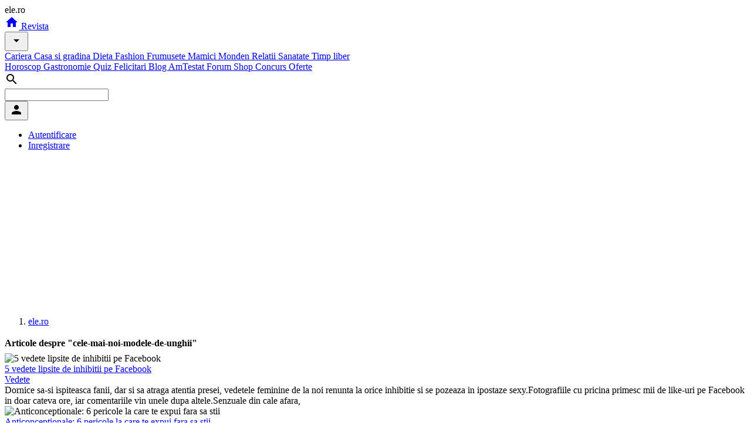

--- FILE ---
content_type: text/html; charset=UTF-8
request_url: https://www.ele.ro/articole/cele-mai-noi-modele-de-unghii.html
body_size: 13222
content:
<!DOCTYPE html><html lang="ro"><head><meta charset="utf-8"><title>cele mai noi modele de unghii</title><script>
	window.dataLayer = window.dataLayer || [];
	function gtag(){dataLayer.push(arguments);}
	gtag('consent', 'default', {
    	    'ad_user_data': 'granted',
            'ad_personalization': 'granted',
            'ad_storage': 'granted',
            'analytics_storage': 'granted'
        });
    </script><script async src="https://www.googletagmanager.com/gtag/js?id=G-K9LFNP68NS"></script><script>
	window.dataLayer = window.dataLayer || [];
	function gtag(){dataLayer.push(arguments);}
	gtag('js', new Date());
	gtag('config', 'G-K9LFNP68NS');
    </script><meta name="viewport" content="width=device-width, initial-scale=1"/><meta name="description" content="cele mai noi modele de unghii. Articole despre cele mai noi modele de unghii. Afla mai multe detalii despre cele mai noi modele de unghii. "/><meta name="keywords" content="cele mai noi modele de unghii"/><meta property="fb:pages" content="163240207049984"/><meta name="msvalidate.01" content="00E7EF8D73A5B1E695B7440B5DA436B2"/><link rel="icon" href="https://imgs.ele.ro/favicon.ico"/><link rel="preconnect" href="https://fonts.googleapis.com"/><link rel="preconnect" href="https://fonts.gstatic.com"/><link rel="preconnect" href="https://www.googletagmanager.com"/><link rel="alternate" media="only screen and (max-width: 640px)" href="https://m.ele.ro/revista/articole/cele-mai-noi-modele-de-unghii.html"/><link rel="alternate" type="application/rss+xml" title="Noutati ultimele 24 ore | Ele.ro" href="https://apps.ele.ro/rss/24h.xml"/><link rel="canonical" href="https://www.ele.ro/articole/cele-mai-noi-modele-de-unghii.html"><link rel="stylesheet" media="all" href="https://fonts.googleapis.com/css2?family=Parisienne&display=swap"/><link rel="stylesheet" media="all" href="https://fonts.googleapis.com/icon?family=Material+Icons"/><link rel="stylesheet" media="all" href="https://static.ele.ro/material.min.css"><link rel="stylesheet" media="all" href="https://static.ele.ro/styles.min.css"><script src="https://securepubads.g.doubleclick.net/tag/js/gpt.js" crossorigin="anonymous" async></script><script>	window.googletag = window.googletag || { cmd: [] };	var anchor, interstitial, leftSideRail, rightSideRail, billboard, box_1, box_2, box_3, filmstrip_1, filmstrip_2, filmstrip_3, large_box, feed, inarticle, recomandari;	googletag.cmd.push(function() {		anchor		= googletag.defineOutOfPageSlot('/11453545/G4_Ele.ro/G4_Ele.ro_Anchor', googletag.enums.OutOfPageFormat.BOTTOM_ANCHOR);		interstitial 	= googletag.defineOutOfPageSlot('/11453545/G4_Ele.ro/G4_Ele.ro_Interstitial', googletag.enums.OutOfPageFormat.INTERSTITIAL);		leftSideRail 	= googletag.defineOutOfPageSlot('/11453545/G4_Ele.ro/G4_Ele.ro_LeftSideRail', googletag.enums.OutOfPageFormat.LEFT_SIDE_RAIL);		rightSideRail 	= googletag.defineOutOfPageSlot('/11453545/G4_Ele.ro/G4_Ele.ro_RightSideRail', googletag.enums.OutOfPageFormat.RIGHT_SIDE_RAIL);		if (anchor) anchor.addService(googletag.pubads());		if (interstitial) interstitial.addService(googletag.pubads());		if (leftSideRail) leftSideRail.addService(googletag.pubads());		if (rightSideRail) rightSideRail.addService(googletag.pubads());		box_1 = googletag.defineSlot('/11453545/G4_Ele.ro/G4_Ele.ro_Box_1', [300, 250], 'box_1').addService(googletag.pubads());filmstrip_1 = googletag.defineSlot('/11453545/G4_Ele.ro/G4_Ele.ro_Filmstrip_1', [300, 600], 'filmstrip_1').addService(googletag.pubads());box_2 = googletag.defineSlot('/11453545/G4_Ele.ro/G4_Ele.ro_Box_2', [300, 250], 'box_2').addService(googletag.pubads());filmstrip_2 = googletag.defineSlot('/11453545/G4_Ele.ro/G4_Ele.ro_Filmstrip_2', [300, 600], 'filmstrip_2').addService(googletag.pubads());billboard = googletag.defineSlot('/11453545/G4_Ele.ro/G4_Ele.ro_Billboard', [970, 250], 'billboard').addService(googletag.pubads()); 		googletag.setConfig({			singleRequest: true,			centering: true,			collapseDiv: "ON_NO_FILL",			targeting: { g4_no_google: "false" }		});	    	googletag.enableServices();	});</script><style>
    h2, h3, h4 {margin:5px 0px !important; padding:0px !important; font-size:16px !important; line-height:24px !important;}
    </style></head><body><div class="mdl-layout mdl-js-layout"><header class="mdl-layout__header mdl-shadow--4dp"><div class="mdl-layout__header-row"><span class="mdl-layout-title logo-text"> ele.ro </span><nav class="mdl-navigation"><a class="mdl-navigation__link" href="https://www.ele.ro/index.html" title="Home"><i class="material-icons">home</i></a><a class="mdl-navigation__link mdl-typography--font-bold" href="https://www.ele.ro" id="m1" title="Revista"> Revista </a><div style="position:relative;"><button id="smm1" class="mdl-button mdl-js-button mdl-button--icon"><i class="material-icons">arrow_drop_down</i></button><div class="mdl-menu mdl-menu--bottom-right mdl-js-menu mdl-js-ripple-effect mdl-list" for="smm1"><a href="/cariera.html" title="Cariera" class="mdl-menu__item"> Cariera </a><a href="/casa-si-gradina.html" title="Casa si gradina" class="mdl-menu__item"> Casa si gradina </a><a href="/dieta.html" title="Dieta" class="mdl-menu__item"> Dieta </a><a href="/fashion.html" title="Fashion" class="mdl-menu__item"> Fashion </a><a href="/frumusete.html" title="Frumusete" class="mdl-menu__item"> Frumusete </a><a href="/mamici.html" title="Mamici" class="mdl-menu__item"> Mamici </a><a href="/monden.html" title="Monden" class="mdl-menu__item"> Monden </a><a href="/relatii.html" title="Relatii" class="mdl-menu__item"> Relatii </a><a href="/sanatate.html" title="Sanatate" class="mdl-menu__item"> Sanatate </a><a href="/timp-liber.html" title="Timp liber" class="mdl-menu__item"> Timp liber </a></div></div><a class="mdl-navigation__link mdl-typography--font-bold" href="https://horoscop.ele.ro" id="m2" title="Horoscop"> Horoscop </a><a class="mdl-navigation__link mdl-typography--font-bold" href="https://gastronomie.ele.ro" id="m3" title="Gastronomie"> Gastronomie </a><a class="mdl-navigation__link mdl-typography--font-bold" href="https://quiz.ele.ro" id="m4" title="Quiz"> Quiz </a><a class="mdl-navigation__link mdl-typography--font-bold" href="https://felicitari.ele.ro" id="m5" title="Felicitari"> Felicitari </a><a class="mdl-navigation__link mdl-typography--font-bold" href="https://blog.ele.ro" id="m6" title="Blog"> Blog </a><a class="mdl-navigation__link mdl-typography--font-bold" href="https://amtestat.ele.ro" id="m7" title="AmTestat"> AmTestat </a><a class="mdl-navigation__link mdl-typography--font-bold" href="https://forum.ele.ro" id="m8" title="Forum"> Forum </a><a class="mdl-navigation__link mdl-typography--font-bold" href="https://shop.ele.ro" id="m9" title="Shop"> Shop </a><a class="mdl-navigation__link mdl-typography--font-bold" href="https://concurs.ele.ro" id="m10" title="Concurs"> Concurs </a><a class="mdl-navigation__link mdl-typography--font-bold" href="https://ofert.ele.ro" id="m11" title="Oferte"> Oferte </a></nav><div class="mdl-layout-spacer"></div><div class="mdl-textfield mdl-js-textfield mdl-textfield--expandable mdl-textfield--floating-label mdl-textfield--align-right"><label class="mdl-button mdl-js-button mdl-button--icon" for="fixed-header-drawer-exp"><i class="material-icons">search</i></label><div class="mdl-textfield__expandable-holder"><form action="https://cauta.ele.ro/index.html"><input class="mdl-textfield__input gcse-search" name="q" id="fixed-header-drawer-exp"></form></div></div><div><button id="box-login" class="mdl-button mdl-js-button mdl-button--icon"><i class="material-icons">person</i></button><ul class="mdl-menu mdl-menu--bottom-right mdl-js-menu mdl-js-ripple-effect" for="box-login"><li><a class="mdl-menu__item mdl-js-ripple-effect" href="/login.html" title="Autentifica-te in contul tau">Autentificare</a></li><li><a class="mdl-menu__item mdl-js-ripple-effect" href="/signup.html" title="Inregistreaza un cont">Inregistrare</a></li></ul></div></div></header><main class="mdl-layout__content mdl-color--grey-100"><div class="page-content"><div class="mdl-grid mdl-grid--no-spacing"><div class="mdl-cell mdl-cell--12-col"><div id='billboard' style='width: 970px; height: 250px; margin:auto;'></div></div><div class="mdl-cell mdl-cell--12-col"><ol class="breadcrumbs"><span></span><li><a href="https://www.ele.ro" title="www.ele.ro"><span itemprop="name"> ele.ro </span></a></li></ol></div><div class="mdl-cell mdl-cell--12-col"><div class="mdl-grid"><div class="mdl-cell mdl-cell--9-col"><div class="mdl-card mdl-card--full mdl-shadow--4dp"><div class="mdl-card__title mdl-card--border"><h2 class="mdl-card__title-text"> Articole despre "cele-mai-noi-modele-de-unghii" </h2></div><div class="mdl-card__supporting-text"><div class="mdl-card mdl-card--full mdl-card--list-articole"><picture class="mdl-card__media"><source type="image/webp" srcset="https://imgs.ele.ro/www/240/1/12653.webp"><source type="image/jpeg" srcset="https://imgs.ele.ro/www/240/1/12653.jpg"><img src="https://imgs.ele.ro/www/240/1/12653.jpg" alt="5 vedete lipsite de inhibitii pe Facebook" width="240" height="180"></picture><div class="mdl-card__supporting-text"><a href="/monden/vedete/5-vedete-lipsite-de-inhibitii-pe-facebook_--22298.html" title="5 vedete lipsite de inhibitii pe Facebook" class="mdl-card__title-text mdl-color-text--grey-800"> 5 vedete lipsite de inhibitii pe Facebook </a><div class="mdl-layout-spacer"></div><a href="/monden/vedete.html" class="mdl-button mdl-button--colored"> Vedete </a><div class="mdl-layout-spacer"></div><span class="mdl-typography--subhead"> Dornice sa-si ispiteasca fanii, dar si sa atraga atentia presei, vedetele feminine de la noi renunta la orice inhibitie si se pozeaza in ipostaze sexy.Fotografiile cu pricina primesc mii de like-uri pe Facebook in doar cateva ore, iar comentariile vin unele dupa altele.Senzuale din cale afara, </span></div></div><div class="mdl-card mdl-card--full mdl-card--list-articole"><picture class="mdl-card__media"><source type="image/webp" srcset="https://imgs.ele.ro/www/240/2/2797.webp"><source type="image/jpeg" srcset="https://imgs.ele.ro/www/240/2/2797.jpg"><img src="https://imgs.ele.ro/www/240/2/2797.jpg" alt="Anticonceptionale: 6 pericole la care te expui fara sa stii" width="240" height="180"></picture><div class="mdl-card__supporting-text"><a href="/sanatate/afectiuni/anticonceptionale-6-pericole-la-care-te-expui-fara-sa-stii_--4759.html" title="Anticonceptionale: 6 pericole la care te expui fara sa stii" class="mdl-card__title-text mdl-color-text--grey-800"> Anticonceptionale: 6 pericole la care te expui fara sa stii </a><div class="mdl-layout-spacer"></div><a href="/sanatate/afectiuni.html" class="mdl-button mdl-button--colored"> Afectiuni </a><div class="mdl-layout-spacer"></div><span class="mdl-typography--subhead"> De la aparitia pe piata a pilulelor anticonceptionale in anul 1960, aproape 80% din populatia feminina a planetei a ales aceasta metoda de contraceptie intr-un anumit moment al vietii. Daca te regasesti in aceasta categorie, este posibil sa nu fii informata cu privire la o serie de pericole la care </span></div></div><div class="mdl-card mdl-card--full mdl-card--list-articole"><picture class="mdl-card__media"><source type="image/webp" srcset="https://imgs.ele.ro/www/240/2/2792.webp"><source type="image/jpeg" srcset="https://imgs.ele.ro/www/240/2/2792.jpg"><img src="https://imgs.ele.ro/www/240/2/2792.jpg" alt="Durerile de spate: 6 miscari de yoga simple si eficiente" width="240" height="180"></picture><div class="mdl-card__supporting-text"><a href="/sanatate/medicina-alternativa/durerile-de-spate-6-miscari-de-yoga-simple-si-eficiente_--4754.html" title="Durerile de spate: 6 miscari de yoga simple si eficiente" class="mdl-card__title-text mdl-color-text--grey-800"> Durerile de spate: 6 miscari de yoga simple si eficiente </a><div class="mdl-layout-spacer"></div><a href="/sanatate/medicina-alternativa.html" class="mdl-button mdl-button--colored"> Medicina alternativa </a><div class="mdl-layout-spacer"></div><span class="mdl-typography--subhead"> Durerile de spate sunt probleme omniprezente de sanatate in era tehnologiei, din pricina stilului de viata epuizant, sedentarismului si a posturii incorecte a corpului. In loc sa apelezi in permanenta la pilule analgezice care nu trateaza cauza disconfortului, incearca 6 miscari simple de yoga, </span></div></div><div class="mdl-card mdl-card--full mdl-card--list-articole"><picture class="mdl-card__media"><source type="image/webp" srcset="https://imgs.ele.ro/www/240/8/8477.webp"><source type="image/jpeg" srcset="https://imgs.ele.ro/www/240/8/8477.jpg"><img src="https://imgs.ele.ro/www/240/8/8477.jpg" alt="Sex oral: 7 lucruri pe care femeile uita sa le faca, dar barbatii le adora" width="240" height="180"></picture><div class="mdl-card__supporting-text"><a href="/relatii/sex/sex-oral-7-lucruri-pe-care-femeile-uita-sa-le-faca-dar-barbatii-le-adora_--15828.html" title="Sex oral: 7 lucruri pe care femeile uita sa le faca, dar barbatii le adora" class="mdl-card__title-text mdl-color-text--grey-800"> Sex oral: 7 lucruri pe care femeile uita sa le faca, dar barbatii le adora </a><div class="mdl-layout-spacer"></div><a href="/relatii/sex.html" class="mdl-button mdl-button--colored"> Sex </a><div class="mdl-layout-spacer"></div><span class="mdl-typography--subhead"> Cand vine vorba despre controversatul sex oral , urmasii lui Adam il adora oricum s-ar petrece el.Totusi, exista cateva lucruri pe care femeile uita sa le faca in timpul felatiei, pe care barbatii le adora in unanimitate. Asa ca, daca tot te-ai aventurat in regiunea cu pricina, speculeaza la </span></div></div><div class="mdl-card mdl-card--full mdl-card--list-articole"><picture class="mdl-card__media"><source type="image/webp" srcset="https://imgs.ele.ro/www/240/2/2702.webp"><source type="image/jpeg" srcset="https://imgs.ele.ro/www/240/2/2702.jpg"><img src="https://imgs.ele.ro/www/240/2/2702.jpg" alt="8 alimente sanatoase, dar cu efecte ciudate. Iata la ce sa te astepti dupa ce le mananci!" width="240" height="180"></picture><div class="mdl-card__supporting-text"><a href="/sanatate/afectiuni/8-alimente-sanatoase-dar-cu-efecte-ciudate-iata-la-ce-sa-te-astepti-dupa-ce-le-mananci-_--4664.html" title="8 alimente sanatoase, dar cu efecte ciudate. Iata la ce sa te astepti dupa ce le mananci!" class="mdl-card__title-text mdl-color-text--grey-800"> 8 alimente sanatoase, dar cu efecte ciudate. Iata la ce sa te astepti dupa ce le mananci! </a><div class="mdl-layout-spacer"></div><a href="/sanatate/afectiuni.html" class="mdl-button mdl-button--colored"> Afectiuni </a><div class="mdl-layout-spacer"></div><span class="mdl-typography--subhead"> Pana si cele mai sanatoase alimente au efecte ciudate si diferite de la un consumator la altul, din pricina unor predispozitii genetice speciale la anumite mirosuri si gusturi.Daca prietena ta cea mai buna se da in vant dupa broccoli, iar tu nu poti sa il suporti, exista si o explicatie stiintifica </span></div></div><div class="mdl-card mdl-card--full mdl-card--list-articole"><picture class="mdl-card__media"><source type="image/webp" srcset="https://imgs.ele.ro/www/240/3/3975.webp"><source type="image/jpeg" srcset="https://imgs.ele.ro/www/240/3/3975.jpg"><img src="https://imgs.ele.ro/www/240/3/3975.jpg" alt="Alimentatie: 5 idei gresite mostenite de la parinti" width="240" height="180"></picture><div class="mdl-card__supporting-text"><a href="/dieta/alimentatie/alimentatie-5-idei-gresite-mostenite-de-la-parinti_--6659.html" title="Alimentatie: 5 idei gresite mostenite de la parinti" class="mdl-card__title-text mdl-color-text--grey-800"> Alimentatie: 5 idei gresite mostenite de la parinti </a><div class="mdl-layout-spacer"></div><a href="/dieta/alimentatie.html" class="mdl-button mdl-button--colored"> Alimentatie </a><div class="mdl-layout-spacer"></div><span class="mdl-typography--subhead"> Dificulatatea cu care iti mentii greutatea se poate datora unor idei gresite despre alimentatie, mostenite de la parinti si asumate ca adevaruri universale. De cate ori nu te-ai simtit vinovata pentru ca ai mancat ceva intre mese, urmarita fiind de interdictiile mamei tale de a consuma gustari </span></div></div><div class="mdl-card mdl-card--full mdl-card--list-articole"><picture class="mdl-card__media"><source type="image/webp" srcset="https://imgs.ele.ro/www/240/2/2634.webp"><source type="image/jpeg" srcset="https://imgs.ele.ro/www/240/2/2634.jpg"><img src="https://imgs.ele.ro/www/240/2/2634.jpg" alt="Mirosul vaginal neplacut: care sunt cauzele si cum se trateaza" width="240" height="180"></picture><div class="mdl-card__supporting-text"><a href="/sanatate/afectiuni/mirosul-vaginal-neplacut-care-sunt-cauzele-si-cum-se-trateaza_--4596.html" title="Mirosul vaginal neplacut: care sunt cauzele si cum se trateaza" class="mdl-card__title-text mdl-color-text--grey-800"> Mirosul vaginal neplacut: care sunt cauzele si cum se trateaza </a><div class="mdl-layout-spacer"></div><a href="/sanatate/afectiuni.html" class="mdl-button mdl-button--colored"> Afectiuni </a><div class="mdl-layout-spacer"></div><span class="mdl-typography--subhead"> Mirosul vaginal poate deveni neplacut in anumite perioade, in special la menstruatie si dupa sex.Chiar daca multe femei se simt stanjenite din pricina acestei probleme, adevarul este ca pana si un vagin sanatos emana din cand in cand anumite mirosuri specifice.Atunci cand fenomenul devine foarte </span></div></div><div class="mdl-card mdl-card--full mdl-card--list-articole"><picture class="mdl-card__media"><source type="image/webp" srcset="https://imgs.ele.ro/www/240/2/2611.webp"><source type="image/jpeg" srcset="https://imgs.ele.ro/www/240/2/2611.jpg"><img src="https://imgs.ele.ro/www/240/2/2611.jpg" alt="Dereglarile hormonale: dieta si tratament naturist" width="240" height="180"></picture><div class="mdl-card__supporting-text"><a href="/sanatate/afectiuni/dereglarile-hormonale-dieta-si-tratament-naturist_--4573.html" title="Dereglarile hormonale: dieta si tratament naturist" class="mdl-card__title-text mdl-color-text--grey-800"> Dereglarile hormonale: dieta si tratament naturist </a><div class="mdl-layout-spacer"></div><a href="/sanatate/afectiuni.html" class="mdl-button mdl-button--colored"> Afectiuni </a><div class="mdl-layout-spacer"></div><span class="mdl-typography--subhead"> Dereglarile hormonale sunt cauze frecvente ale afectiunilor in randul femeilor, de multe ori ramase sub un con de umbra din pricina diagnosticului dificil de stabilit. O dieta corecta si un tratament naturist specializat te pot scapa de pericolul si efectele dereglarilor hormonale.Hormonii sunt </span></div></div><div class="mdl-card mdl-card--full mdl-card--list-articole"><picture class="mdl-card__media"><source type="image/webp" srcset="https://imgs.ele.ro/www/240/8/8290.webp"><source type="image/jpeg" srcset="https://imgs.ele.ro/www/240/8/8290.jpg"><img src="https://imgs.ele.ro/www/240/8/8290.jpg" alt="8 sfaturi utile pentru gasirea iubitului perfect" width="240" height="180"></picture><div class="mdl-card__supporting-text"><a href="/relatii/cupluri/8-sfaturi-utile-pentru-gasirea-iubitului-perfect_--15637.html" title="8 sfaturi utile pentru gasirea iubitului perfect" class="mdl-card__title-text mdl-color-text--grey-800"> 8 sfaturi utile pentru gasirea iubitului perfect </a><div class="mdl-layout-spacer"></div><a href="/relatii/cupluri.html" class="mdl-button mdl-button--colored"> Cupluri </a><div class="mdl-layout-spacer"></div><span class="mdl-typography--subhead"> Gasirea iubitului perfect este un proces complex, pe care viata nu il deruleaza intotdeauna de la sine. Femeile isi gasesc tot mai tarziu un partener de cursa lunga, din pricina prioritizarii carierei, conceptiilor moderne si a altor motive personale de tot soiul.Daca te regasesti in aceasta </span></div></div><div class="mdl-card mdl-card--full mdl-card--list-articole"><picture class="mdl-card__media"><source type="image/webp" srcset="https://imgs.ele.ro/www/240/2/2197.webp"><source type="image/jpeg" srcset="https://imgs.ele.ro/www/240/2/2197.jpg"><img src="https://imgs.ele.ro/www/240/2/2197.jpg" alt="Maselele de minte: probleme?" width="240" height="180"></picture><div class="mdl-card__supporting-text"><a href="/sanatate/afectiuni/maselele-de-minte-probleme-_--4159.html" title="Maselele de minte: probleme?" class="mdl-card__title-text mdl-color-text--grey-800"> Maselele de minte: probleme? </a><div class="mdl-layout-spacer"></div><a href="/sanatate/afectiuni.html" class="mdl-button mdl-button--colored"> Afectiuni </a><div class="mdl-layout-spacer"></div><span class="mdl-typography--subhead"> Dintre toti cei aproximativ 32 de dinti pe care un adult ii poseda in mod normal, maselele de minte sunt de multe ori primele care cauzeaza probleme ale danturii, astfel ca necesita o ingrijire sporita pentru a se mentine sanatoase.Pretentioasele masele de minte sunt de fapt molarii cu numarul 3 si </span></div></div><div class="mdl-card mdl-card--full mdl-card--list-articole"><picture class="mdl-card__media"><source type="image/webp" srcset="https://imgs.ele.ro/www/240/2/2195.webp"><source type="image/jpeg" srcset="https://imgs.ele.ro/www/240/2/2195.jpg"><img src="https://imgs.ele.ro/www/240/2/2195.jpg" alt="7 remedii naturale pentru cistita" width="240" height="180"></picture><div class="mdl-card__supporting-text"><a href="/sanatate/medicina-alternativa/7-remedii-naturale-pentru-cistita_--4157.html" title="7 remedii naturale pentru cistita" class="mdl-card__title-text mdl-color-text--grey-800"> 7 remedii naturale pentru cistita </a><div class="mdl-layout-spacer"></div><a href="/sanatate/medicina-alternativa.html" class="mdl-button mdl-button--colored"> Medicina alternativa </a><div class="mdl-layout-spacer"></div><span class="mdl-typography--subhead"> Una dintre cele mai frecvente neplaceri care tulbura echilibrul organismului feminin este cistita , mai exact inflamarea vezicii urinare din pricina bacteriilor. O buna parte din femei se confrunta cu o sensibilitate aparte fata de aceasta afectiune, de aceea este recomandata cunoasterea catorva </span></div></div><div class="mdl-card mdl-card--full mdl-card--list-articole"><picture class="mdl-card__media"><source type="image/webp" srcset="https://imgs.ele.ro/www/240/2/2188.webp"><source type="image/jpeg" srcset="https://imgs.ele.ro/www/240/2/2188.jpg"><img src="https://imgs.ele.ro/www/240/2/2188.jpg" alt="Cancerul de san se poate depista acum fara radiatii" width="240" height="180"></picture><div class="mdl-card__supporting-text"><a href="/sanatate/afectiuni/cancerul-de-san-se-poate-depista-acum-fara-radiatii_--4150.html" title="Cancerul de san se poate depista acum fara radiatii" class="mdl-card__title-text mdl-color-text--grey-800"> Cancerul de san se poate depista acum fara radiatii </a><div class="mdl-layout-spacer"></div><a href="/sanatate/afectiuni.html" class="mdl-button mdl-button--colored"> Afectiuni </a><div class="mdl-layout-spacer"></div><span class="mdl-typography--subhead"> Oamenii de stiinta ne dau o veste cat se poate de buna.O noua metoda de diagnosticare a cancerului de san este disponibila acum pe piata medicala, mai putin invaziva si mai eficienta decat mamografiile conventionale.Noul dispozitiv identifica tumorile prezente la nivelul tesutului mamar fara sa </span></div></div><div class="mdl-card mdl-card--full mdl-card--list-articole"><picture class="mdl-card__media"><source type="image/webp" srcset="https://imgs.ele.ro/www/240/2/2186.webp"><source type="image/jpeg" srcset="https://imgs.ele.ro/www/240/2/2186.jpg"><img src="https://imgs.ele.ro/www/240/2/2186.jpg" alt="Lotiunea solara folosita in exces iti afecteaza oasele" width="240" height="180"></picture><div class="mdl-card__supporting-text"><a href="/sanatate/afectiuni/lotiunea-solara-folosita-in-exces-iti-afecteaza-oasele_--4148.html" title="Lotiunea solara folosita in exces iti afecteaza oasele" class="mdl-card__title-text mdl-color-text--grey-800"> Lotiunea solara folosita in exces iti afecteaza oasele </a><div class="mdl-layout-spacer"></div><a href="/sanatate/afectiuni.html" class="mdl-button mdl-button--colored"> Afectiuni </a><div class="mdl-layout-spacer"></div><span class="mdl-typography--subhead"> Desi suntem avertizati in mod constant asupra importantei protectiei impotriva razelor ultraviolete, lipsa expunerii la soare este la fel de daunatoare pentru sanatate.Lotiunea solara folosita in exces ne afecteaza sistemul osos din pricina carentei organismului in vitamina D.In ultimul timp, </span></div></div><div class="mdl-card mdl-card--full mdl-card--list-articole"><picture class="mdl-card__media"><source type="image/webp" srcset="https://imgs.ele.ro/www/240/1/13332.webp"><source type="image/jpeg" srcset="https://imgs.ele.ro/www/240/1/13332.jpg"><img src="https://imgs.ele.ro/www/240/1/13332.jpg" alt="Uscaciunea vaginala in timpul sarcinii" width="240" height="180"></picture><div class="mdl-card__supporting-text"><a href="/mamici/sarcina/uscaciunea-vaginala-in-timpul-sarcinii_--23758.html" title="Uscaciunea vaginala in timpul sarcinii" class="mdl-card__title-text mdl-color-text--grey-800"> Uscaciunea vaginala in timpul sarcinii </a><div class="mdl-layout-spacer"></div><a href="/mamici/sarcina.html" class="mdl-button mdl-button--colored"> Sarcina </a><div class="mdl-layout-spacer"></div><span class="mdl-typography--subhead"> Femeile insarcinate se confrunta adesea cu neplaceri diverse in timpul sarcinii , iar uscaciunea vaginala nu face exceptie. Tulburarea apare cel mai frecvent in categoria de varsta 40 - 59 de ani, insa multe gravide acuza manifestari ale acestei probleme deranjante.Uscaciunea vaginala sau atrofia </span></div></div><div class="mdl-card mdl-card--full mdl-card--list-articole"><picture class="mdl-card__media"><source type="image/webp" srcset="https://imgs.ele.ro/www/240/2/2165.webp"><source type="image/jpeg" srcset="https://imgs.ele.ro/www/240/2/2165.jpg"><img src="https://imgs.ele.ro/www/240/2/2165.jpg" alt="Ce spune modul in care mergi despre sanatatea ta?" width="240" height="180"></picture><div class="mdl-card__supporting-text"><a href="/sanatate/afectiuni/ce-spune-modul-in-care-mergi-despre-sanatatea-ta-_--4127.html" title="Ce spune modul in care mergi despre sanatatea ta?" class="mdl-card__title-text mdl-color-text--grey-800"> Ce spune modul in care mergi despre sanatatea ta? </a><div class="mdl-layout-spacer"></div><a href="/sanatate/afectiuni.html" class="mdl-button mdl-button--colored"> Afectiuni </a><div class="mdl-layout-spacer"></div><span class="mdl-typography--subhead"> Limbajul trupului dezvaluie intotdeauna mai multe decat crezi, intrucat tradeaza ceea ce se intampla in interiorul tau la orice pas. Daca vei intra intr-o sala de examen, un ochi antrenat iti va citi imediat trairile si temerile analizandu-ti postura si modul in care mergi.Charles Blitzer, chirurg </span></div></div><div class="mdl-card mdl-card--full mdl-card--list-articole"><picture class="mdl-card__media"><source type="image/webp" srcset="https://imgs.ele.ro/www/240/1/13198.webp"><source type="image/jpeg" srcset="https://imgs.ele.ro/www/240/1/13198.jpg"><img src="https://imgs.ele.ro/www/240/1/13198.jpg" alt="Vedete care nu isi doresc copii" width="240" height="180"></picture><div class="mdl-card__supporting-text"><a href="/fashion/costume-de-baie/vedete-care-nu-isi-doresc-copii_--23624.html" title="Vedete care nu isi doresc copii" class="mdl-card__title-text mdl-color-text--grey-800"> Vedete care nu isi doresc copii </a><div class="mdl-layout-spacer"></div><a href="/fashion/costume-de-baie.html" class="mdl-button mdl-button--colored"> Costume de baie </a><div class="mdl-layout-spacer"></div><span class="mdl-typography--subhead"> Copiii nu fac parte din proiectele tale de viitor? Afla care sunt vedetele care iti impartasesc opinia si care sunt motivele lor!Eva Mendes Dupa ce s-a zvonit ca actrita ar fi insarcinata, aceasta a afirmat despre subiectul cu pricina: "Nu imi doresc copii. Desi ii iubesc pe micuti, care sunt atat </span></div></div><div class="mdl-card mdl-card--full mdl-card--list-articole"><picture class="mdl-card__media"><source type="image/webp" srcset="https://imgs.ele.ro/www/240/4/455.webp"><source type="image/jpeg" srcset="https://imgs.ele.ro/www/240/4/455.jpg"><img src="https://imgs.ele.ro/www/240/4/455.jpg" alt="A venit timpul sa-ti reorganizezi casa?" width="240" height="180"></picture><div class="mdl-card__supporting-text"><a href="/casa-si-gradina/sfaturi-utile/a-venit-timpul-sa-ti-reorganizezi-casa-_--1203.html" title="A venit timpul sa-ti reorganizezi casa?" class="mdl-card__title-text mdl-color-text--grey-800"> A venit timpul sa-ti reorganizezi casa? </a><div class="mdl-layout-spacer"></div><a href="/casa-si-gradina/sfaturi-utile.html" class="mdl-button mdl-button--colored"> Sfaturi utile </a><div class="mdl-layout-spacer"></div><span class="mdl-typography--subhead"> Poate va ganditi ca reorganizarea casei este un proces usor. Dezordinea poate sa devina atat de mare din pricina lucrurilor depozitate aiurea prin casa, incat problema pare dintr-o data fara rezolvare. Mai jos am realizat o lista cu semnalele de inceput ale unei dezordini "cronice".In baie sunt mai </span></div></div><div class="mdl-card mdl-card--full mdl-card--list-articole"><picture class="mdl-card__media"><source type="image/webp" srcset="https://imgs.ele.ro/www/240/1/1715.webp"><source type="image/jpeg" srcset="https://imgs.ele.ro/www/240/1/1715.jpg"><img src="https://imgs.ele.ro/www/240/1/1715.jpg" alt="Vizita la dentist - sfaturi pentru o experienta placuta" width="240" height="180"></picture><div class="mdl-card__supporting-text"><a href="/sanatate/afectiuni/vizita-la-dentist-sfaturi-pentru-o-experienta-placuta_--3677.html" title="Vizita la dentist - sfaturi pentru o experienta placuta" class="mdl-card__title-text mdl-color-text--grey-800"> Vizita la dentist - sfaturi pentru o experienta placuta </a><div class="mdl-layout-spacer"></div><a href="/sanatate/afectiuni.html" class="mdl-button mdl-button--colored"> Afectiuni </a><div class="mdl-layout-spacer"></div><span class="mdl-typography--subhead"> Multi oameni se tem sa mearga la dentist din pricina durerii. Si totusi, astazi tratamentele sunt mult mai confortabile ca altadata. Nu esti convinsa? Urmeaza sfaturile specialistilor!Alege-ti dentistul bunNu te simti in largul tau cand te gandesti ca trebuie sa mergi la dentist? Poate nu ai un </span></div></div><div class="mdl-card mdl-card--full mdl-card--list-articole"><picture class="mdl-card__media"><source type="image/webp" srcset="https://imgs.ele.ro/www/240/4/4500.webp"><source type="image/jpeg" srcset="https://imgs.ele.ro/www/240/4/4500.jpg"><img src="https://imgs.ele.ro/www/240/4/4500.jpg" alt="Cinci mituri despre cariera care s-au dovedit false" width="240" height="180"></picture><div class="mdl-card__supporting-text"><a href="/cariera/locul-de-munca/cinci-mituri-despre-cariera-care-s-au-dovedit-false_--7992.html" title="Cinci mituri despre cariera care s-au dovedit false" class="mdl-card__title-text mdl-color-text--grey-800"> Cinci mituri despre cariera care s-au dovedit false </a><div class="mdl-layout-spacer"></div><a href="/cariera/locul-de-munca.html" class="mdl-button mdl-button--colored"> Locul de munca </a><div class="mdl-layout-spacer"></div><span class="mdl-typography--subhead"> Tony Beshara este "spargatorul de mituri" in domeniul muncii. Daca ii dai un mit legat de cariera care nu are temei, il va distruge in bucati."Distrug acest fel de mituri pentru ca oamenii sunt orientati gresit din pricina lor", spune Beshara, presedintele Babich & Associates si autorul cartilor </span></div></div><div class="mdl-card mdl-card--full mdl-card--list-articole"><picture class="mdl-card__media"><source type="image/webp" srcset="https://imgs.ele.ro/www/240/4/4483.webp"><source type="image/jpeg" srcset="https://imgs.ele.ro/www/240/4/4483.jpg"><img src="https://imgs.ele.ro/www/240/4/4483.jpg" alt="Mama cu job si disputele din birou" width="240" height="180"></picture><div class="mdl-card__supporting-text"><a href="/cariera/locul-de-munca/mama-cu-job-si-disputele-din-birou_--7975.html" title="Mama cu job si disputele din birou" class="mdl-card__title-text mdl-color-text--grey-800"> Mama cu job si disputele din birou </a><div class="mdl-layout-spacer"></div><a href="/cariera/locul-de-munca.html" class="mdl-button mdl-button--colored"> Locul de munca </a><div class="mdl-layout-spacer"></div><span class="mdl-typography--subhead"> In mai toate locurile de munca, se pare ca exista divergente intre mame si femeile fara copil. Multe dintre acestea cred ca mamele scapa cu ajutorul multor scuze si obtin o indulgenta mult mai mare din partea superiorilor."Nu este corect, au ales sa fie mame. De ce ar trebui sa aibe parte de un </span></div></div><div class="mdl-card mdl-card--full mdl-card--list-articole"><picture class="mdl-card__media"><source type="image/webp" srcset="https://imgs.ele.ro/www/240/4/4476.webp"><source type="image/jpeg" srcset="https://imgs.ele.ro/www/240/4/4476.jpg"><img src="https://imgs.ele.ro/www/240/4/4476.jpg" alt="5 joburi in care vor lucra exclusiv robotii" width="240" height="180"></picture><div class="mdl-card__supporting-text"><a href="/cariera/locul-de-munca/5-joburi-in-care-vor-lucra-exclusiv-robotii_--7968.html" title="5 joburi in care vor lucra exclusiv robotii" class="mdl-card__title-text mdl-color-text--grey-800"> 5 joburi in care vor lucra exclusiv robotii </a><div class="mdl-layout-spacer"></div><a href="/cariera/locul-de-munca.html" class="mdl-button mdl-button--colored"> Locul de munca </a><div class="mdl-layout-spacer"></div><span class="mdl-typography--subhead"> Daca frica de o eventuala pierdere a job-ului din pricina recesiunii nu ne-a dat inca ulcer, aceasta stire ne va da sigur. Robotii. Da, robotii: inventia moderna a omului care poate sa lucreze mai mult, mai bine, mai repede si in primul rand mai ieftin. Asadar, asta face din tehnologie un lucru </span></div></div><div class="mdl-card mdl-card--full mdl-card--list-articole"><picture class="mdl-card__media"><source type="image/webp" srcset="https://imgs.ele.ro/www/240/4/4461.webp"><source type="image/jpeg" srcset="https://imgs.ele.ro/www/240/4/4461.jpg"><img src="https://imgs.ele.ro/www/240/4/4461.jpg" alt="Cum sa muncesti cand ai dizabilitati psihice" width="240" height="180"></picture><div class="mdl-card__supporting-text"><a href="/cariera/abilitati/cum-sa-muncesti-cand-ai-dizabilitati-psihice_--7953.html" title="Cum sa muncesti cand ai dizabilitati psihice" class="mdl-card__title-text mdl-color-text--grey-800"> Cum sa muncesti cand ai dizabilitati psihice </a><div class="mdl-layout-spacer"></div><a href="/cariera/abilitati.html" class="mdl-button mdl-button--colored"> Abilitati </a><div class="mdl-layout-spacer"></div><span class="mdl-typography--subhead"> Daca suferi de o dizabilitate psihica si lucrezi intr-un mediu unde angajatii nu impartasesc aceasta dizabilitate, ai cu siguranta situatii stresante pe care nu le poti evita cu usurinta. Din pricina etichetei atasate de boala mentala, este greu sa te decizi daca ar trebui sa impartasesti aceasta </span></div></div><div class="mdl-card mdl-card--full mdl-card--list-articole"><picture class="mdl-card__media"><source type="image/webp" srcset="https://imgs.ele.ro/www/240/7/7718.webp"><source type="image/jpeg" srcset="https://imgs.ele.ro/www/240/7/7718.jpg"><img src="https://imgs.ele.ro/www/240/7/7718.jpg" alt="Punctul G - cum il gasesti?" width="240" height="180"></picture><div class="mdl-card__supporting-text"><a href="/relatii/sex/punctul-g-cum-il-gasesti-_--15051.html" title="Punctul G - cum il gasesti?" class="mdl-card__title-text mdl-color-text--grey-800"> Punctul G - cum il gasesti? </a><div class="mdl-layout-spacer"></div><a href="/relatii/sex.html" class="mdl-button mdl-button--colored"> Sex </a><div class="mdl-layout-spacer"></div><span class="mdl-typography--subhead"> Femeile care au reusit sa-si gaseasca punctul G marturisesc ca acesta le declanseaza un orgasm foarte puternic. De ce sa nu profiti si tu de acest cadou de la natura? Iata cateva sfaturi pentru a-ti gasi punctul G fara sa te stresezi!Punctul G - realitate sau mit?Daca pana acum nu ti-ai gasit </span></div></div><div class="mdl-card mdl-card--full mdl-card--list-articole"><picture class="mdl-card__media"><source type="image/webp" srcset="https://imgs.ele.ro/www/240/4/4433.webp"><source type="image/jpeg" srcset="https://imgs.ele.ro/www/240/4/4433.jpg"><img src="https://imgs.ele.ro/www/240/4/4433.jpg" alt="Factorii de stres la serviciu" width="240" height="180"></picture><div class="mdl-card__supporting-text"><a href="/cariera/locul-de-munca/factorii-de-stres-la-serviciu_--7925.html" title="Factorii de stres la serviciu" class="mdl-card__title-text mdl-color-text--grey-800"> Factorii de stres la serviciu </a><div class="mdl-layout-spacer"></div><a href="/cariera/locul-de-munca.html" class="mdl-button mdl-button--colored"> Locul de munca </a><div class="mdl-layout-spacer"></div><span class="mdl-typography--subhead"> Impreuna, tu si colegii de la munca ati creat un factor de stres la birou fara sa stiti. Acest stres se naste din pricina obiceiurilor proaste de a blama orice greseala, defect sau comportament al colegilor.Cine sunt acesti oameni si de ce o fac? Care sunt rezultatele faptelor lor? Mai jos ii vom </span></div></div><div class="mdl-card mdl-card--full mdl-card--list-articole"><picture class="mdl-card__media"><source type="image/webp" srcset="https://imgs.ele.ro/www/240/3/3253.webp"><source type="image/jpeg" srcset="https://imgs.ele.ro/www/240/3/3253.jpg"><img src="https://imgs.ele.ro/www/240/3/3253.jpg" alt="Urasti alergatul? Iti poti pastra silueta...mergand" width="240" height="180"></picture><div class="mdl-card__supporting-text"><a href="/dieta/slabire/urasti-alergatul-iti-poti-pastra-silueta-mergand_--5937.html" title="Urasti alergatul? Iti poti pastra silueta...mergand" class="mdl-card__title-text mdl-color-text--grey-800"> Urasti alergatul? Iti poti pastra silueta...mergand </a><div class="mdl-layout-spacer"></div><a href="/dieta/slabire.html" class="mdl-button mdl-button--colored"> Slabire </a><div class="mdl-layout-spacer"></div><span class="mdl-typography--subhead"> Obisnuiam sa alerg destul de des pana acum 2 ani, cand in urma unui accident am avut nevoie de o interventie chirurgicala la genunchi. Care interventie, in ciuda efectului sau reparator al genunchiului cu pricina, mi-a lasat un mare handicap: imposibilitatea de a mai alerga, pentru cel putin inca 1 </span></div></div></div></div><div class="mdl-grid"><div class="mdl-cell mdl-cell--1-col"><button class="mdl-button mdl-js-button mdl-button--fab mdl-button--mini-fab" disabled><i class="material-icons">skip_previous</i></button></div><div class="mdl-cell mdl-cell--10-col mdl-typography--text-center"><button class="mdl-button mdl-js-button mdl-button--fab mdl-button--mini-fab" disabled> 1 </button><a title="Mergi la pagina 2" href="/articole/cele-mai-noi-modele-de-unghii_--p1.html"><button class="mdl-button mdl-js-button mdl-button--fab mdl-button--mini-fab mdl-button--accent"> 2 </button></a></div><div class="mdl-cell mdl-cell--1-col"><button class="mdl-button mdl-js-button mdl-button--fab mdl-button--mini-fab" disabled><i class="material-icons">skip_next</i></button></div></div><h5 class="mdl-typography--title"> Recomandari </h5><div class="mdl-grid"><div class="mdl-cell mdl-cell--4-col mdl-card mdl-shadow--4dp mdl-card--feed"><picture class="mdl-card__media"><source type="image/webp" srcset="https://imgs.ele.ro/apps/feed_in/acasa.ro_2.jpg?2959.webp"><source type="image/jpeg" srcset="https://imgs.ele.ro/apps/feed_in/acasa.ro_2.jpg?2959.jpg"><img src="https://imgs.ele.ro/apps/feed_in/acasa.ro_2.jpg?2959.jpg" alt="Transformarea terasei in oaza ta de relaxare: Cum sa iti extinzi livingul in aer liber" width="320" height="180"></picture><div class="mdl-card__title mdl-typography--text-center"><a href="https://acasa.ro/amenajarea-gradinii-117/transformarea-terasei-in-oaza-ta-de-relaxare-cum-sa-iti-extinzi-livingul-in-aer-liber-269580.html?utm_source=ele&utm_medium=article&utm_campaign=feed_extern" target="_blank" rel="noopener noreferrer" class="mdl-card__title-text md-16"> Transformarea terasei in oaza ta de relaxare: Cum sa iti extinzi livingul in aer liber </a></div><div class="mdl-card__menu"><button class="mdl-button mdl-js-button mdl-js-ripple-effect mdl-color--red mdl-color-text--white"><span class="mdl-typography--text-lowercase">acasa.ro</span></button></div></div><div class="mdl-cell mdl-cell--4-col mdl-card mdl-shadow--4dp mdl-card--feed"><picture class="mdl-card__media"><source type="image/webp" srcset="https://imgs.ele.ro/apps/feed_in/risco.ro_0.jpg?3117.webp"><source type="image/jpeg" srcset="https://imgs.ele.ro/apps/feed_in/risco.ro_0.jpg?3117.jpg"><img src="https://imgs.ele.ro/apps/feed_in/risco.ro_0.jpg?3117.jpg" alt="Veniturile si activitatea profesionala, factori de stres pentru romani. Odihna si echilibrul viata personala/profesionala, primordiale" width="320" height="180"></picture><div class="mdl-card__title mdl-typography--text-center"><a href="https://www.risco.ro/suport/practici-in-afaceri/veniturile-si-activitatea-profesionala-factori-de-stres-pentru-romani-odihna-si-echilibrul-viata-personala-profesionala-primordiale-5566?utm_source=elero&utm_medium=website&utm_campaign=cross" target="_blank" rel="noopener noreferrer" class="mdl-card__title-text md-16"> Veniturile si activitatea profesionala, factori de stres pentru romani. Odihna si echilibrul viata personala/profesionala, primordiale </a></div><div class="mdl-card__menu"><button class="mdl-button mdl-js-button mdl-js-ripple-effect mdl-color--red mdl-color-text--white"><span class="mdl-typography--text-lowercase">risco.ro</span></button></div></div><div class="mdl-cell mdl-cell--4-col mdl-card mdl-shadow--4dp mdl-card--feed"><picture class="mdl-card__media"><source type="image/webp" srcset="https://imgs.ele.ro/apps/feed_in/animale.ro_1.jpg?3141.webp"><source type="image/jpeg" srcset="https://imgs.ele.ro/apps/feed_in/animale.ro_1.jpg?3141.jpg"><img src="https://imgs.ele.ro/apps/feed_in/animale.ro_1.jpg?3141.jpg" alt="Alergiile alimentare la caini: Semne, cauze si cum sa le gestionezi cu un buget rezonabil" width="320" height="180"></picture><div class="mdl-card__title mdl-typography--text-center"><a href="https://www.animale.ro/caini/info-caini/alergiile-alimentare-la-caini-semne-cauze-si-cum-sa-le-gestionezi-cu-un-buget-rezonabil_--a2754.html?utm_source=elero&utm_medium=website&utm_campaign=cross" target="_blank" rel="noopener noreferrer" class="mdl-card__title-text md-16"> Alergiile alimentare la caini: Semne, cauze si cum sa le gestionezi cu un buget rezonabil </a></div><div class="mdl-card__menu"><button class="mdl-button mdl-js-button mdl-js-ripple-effect mdl-color--red mdl-color-text--white"><span class="mdl-typography--text-lowercase">animale.ro</span></button></div></div><div class="mdl-cell mdl-cell--4-col mdl-card mdl-shadow--4dp mdl-card--feed"><picture class="mdl-card__media"><source type="image/webp" srcset="https://imgs.ele.ro/apps/feed_in/askmen.ro_2.jpg?7045.webp"><source type="image/jpeg" srcset="https://imgs.ele.ro/apps/feed_in/askmen.ro_2.jpg?7045.jpg"><img src="https://imgs.ele.ro/apps/feed_in/askmen.ro_2.jpg?7045.jpg" alt="Ce instalatii sunt necesare in baie atunci cand renovezi" width="320" height="180"></picture><div class="mdl-card__title mdl-typography--text-center"><a href="https://www.askmen.ro/stiri/diverse/ce-instalatii-sunt-necesare-in-baie-atunci-cand-renovezi_--a46766.html?utm_source=elero&utm_medium=website&utm_campaign=cross" target="_blank" rel="noopener noreferrer" class="mdl-card__title-text md-16"> Ce instalatii sunt necesare in baie atunci cand renovezi </a></div><div class="mdl-card__menu"><button class="mdl-button mdl-js-button mdl-js-ripple-effect mdl-color--red mdl-color-text--white"><span class="mdl-typography--text-lowercase">askmen.ro</span></button></div></div><div class="mdl-cell mdl-cell--4-col mdl-card mdl-shadow--4dp mdl-card--feed"><picture class="mdl-card__media"><source type="image/webp" srcset="https://imgs.ele.ro/apps/feed_in/ego.ro_0.jpg?1825.webp"><source type="image/jpeg" srcset="https://imgs.ele.ro/apps/feed_in/ego.ro_0.jpg?1825.jpg"><img src="https://imgs.ele.ro/apps/feed_in/ego.ro_0.jpg?1825.jpg" alt="Zodii care nu rezistă împreună oricât de mult ar lupta pentru relație" width="320" height="180"></picture><div class="mdl-card__title mdl-typography--text-center"><a href="https://www.femeia.ro/zodii-care-nu-rezista-impreuna-oricat-de-mult-ar-lupta-pentru-relatie/?utm_source=Ele.ro&utm_medium=website&utm_campaign=fidmee" target="_blank" rel="noopener noreferrer" class="mdl-card__title-text md-16"> Zodii care nu rezistă împreună oricât de mult ar lupta pentru relație </a></div><div class="mdl-card__menu"><button class="mdl-button mdl-js-button mdl-js-ripple-effect mdl-color--red mdl-color-text--white"><span class="mdl-typography--text-lowercase">ego.ro</span></button></div></div><div class="mdl-cell mdl-cell--4-col mdl-card mdl-shadow--4dp mdl-card--feed"><picture class="mdl-card__media"><source type="image/webp" srcset="https://imgs.ele.ro/apps/feed_in/eva.ro_0.jpg?4222.webp"><source type="image/jpeg" srcset="https://imgs.ele.ro/apps/feed_in/eva.ro_0.jpg?4222.jpg"><img src="https://imgs.ele.ro/apps/feed_in/eva.ro_0.jpg?4222.jpg" alt="Bătrânul care îi vopsea părul soției în carantină a murit la câteva luni după ce povestea lor a devenit virală" width="320" height="180"></picture><div class="mdl-card__title mdl-typography--text-center"><a href="https://www.eva.ro/actualitate/stirea-zilei/batranul-care-ii-vopsea-parul-sotiei-in-carantina-a-murit-la-cateva-luni-dupa-ce-povestea-lor-a-devenit-virala-articol-265549.html?utm_medium=article&utm_campaign=article_exchange&utm_source=elero" target="_blank" rel="noopener noreferrer" class="mdl-card__title-text md-16"> Bătrânul care îi vopsea părul soției în carantină a murit la câteva luni după ce povestea lor a devenit virală </a></div><div class="mdl-card__menu"><button class="mdl-button mdl-js-button mdl-js-ripple-effect mdl-color--red mdl-color-text--white"><span class="mdl-typography--text-lowercase">eva.ro</span></button></div></div><div class="mdl-cell mdl-cell--4-col mdl-card mdl-shadow--4dp mdl-card--feed"><picture class="mdl-card__media"><source type="image/webp" srcset="https://imgs.ele.ro/apps/feed_in/calificativ.ro_1.jpg?3680.webp"><source type="image/jpeg" srcset="https://imgs.ele.ro/apps/feed_in/calificativ.ro_1.jpg?3680.jpg"><img src="https://imgs.ele.ro/apps/feed_in/calificativ.ro_1.jpg?3680.jpg" alt="Teste limbi straine online. Evalueaza-ti nivelul de cunostinte." width="320" height="180"></picture><div class="mdl-card__title mdl-typography--text-center"><a href="https://www.calificativ.ro/info-scoala/info-util/teste-limbi-straine-online-evalueaza-ti-nivelul-de-cunostinte-_--a30775.html?utm_source=elero&utm_medium=website&utm_campaign=cross" target="_blank" rel="noopener noreferrer" class="mdl-card__title-text md-16"> Teste limbi straine online. Evalueaza-ti nivelul de cunostinte. </a></div><div class="mdl-card__menu"><button class="mdl-button mdl-js-button mdl-js-ripple-effect mdl-color--red mdl-color-text--white"><span class="mdl-typography--text-lowercase">calificativ.ro</span></button></div></div><div class="mdl-cell mdl-cell--4-col mdl-card mdl-shadow--4dp mdl-card--feed"><picture class="mdl-card__media"><source type="image/webp" srcset="https://imgs.ele.ro/apps/feed_in/xtrem.ro_2.jpg?1617.webp"><source type="image/jpeg" srcset="https://imgs.ele.ro/apps/feed_in/xtrem.ro_2.jpg?1617.jpg"><img src="https://imgs.ele.ro/apps/feed_in/xtrem.ro_2.jpg?1617.jpg" alt="Rod pod la apa curgatoare: presiune mica, control mare" width="320" height="180"></picture><div class="mdl-card__title mdl-typography--text-center"><a href="https://www.xtrem.ro/stiri/diverse/rod-pod-la-apa-curgatoare-presiune-mica-control-mare_--a928.html?utm_source=elero&utm_medium=website&utm_campaign=cross" target="_blank" rel="noopener noreferrer" class="mdl-card__title-text md-16"> Rod pod la apa curgatoare: presiune mica, control mare </a></div><div class="mdl-card__menu"><button class="mdl-button mdl-js-button mdl-js-ripple-effect mdl-color--red mdl-color-text--white"><span class="mdl-typography--text-lowercase">xtrem.ro</span></button></div></div><div class="mdl-cell mdl-cell--4-col mdl-card mdl-shadow--4dp mdl-card--feed"><picture class="mdl-card__media"><source type="image/webp" srcset="https://imgs.ele.ro/apps/feed_in/hit.ro_1.jpg?2835.webp"><source type="image/jpeg" srcset="https://imgs.ele.ro/apps/feed_in/hit.ro_1.jpg?2835.jpg"><img src="https://imgs.ele.ro/apps/feed_in/hit.ro_1.jpg?2835.jpg" alt="Cum alegi cel mai bun GPS auto in 2025" width="320" height="180"></picture><div class="mdl-card__title mdl-typography--text-center"><a href="https://www.hit.ro/altceva/auto/cum-alegi-cel-mai-bun-gps-auto-in-2025_--a24518.html?utm_source=elero&utm_medium=website&utm_campaign=cross" target="_blank" rel="noopener noreferrer" class="mdl-card__title-text md-16"> Cum alegi cel mai bun GPS auto in 2025 </a></div><div class="mdl-card__menu"><button class="mdl-button mdl-js-button mdl-js-ripple-effect mdl-color--red mdl-color-text--white"><span class="mdl-typography--text-lowercase">hit.ro</span></button></div></div><div class="mdl-cell mdl-cell--4-col mdl-card mdl-shadow--4dp mdl-card--feed"><picture class="mdl-card__media"><source type="image/webp" srcset="https://imgs.ele.ro/apps/feed_in/studentie.ro_2.jpg?6763.webp"><source type="image/jpeg" srcset="https://imgs.ele.ro/apps/feed_in/studentie.ro_2.jpg?6763.jpg"><img src="https://imgs.ele.ro/apps/feed_in/studentie.ro_2.jpg?6763.jpg" alt="Cum sa economisesti ca student? 4 idei simple" width="320" height="180"></picture><div class="mdl-card__title mdl-typography--text-center"><a href="https://www.studentie.ro/info-studentie/financiar/cum-sa-economisesti-ca-student-4-idei-simple_--a204676.html?utm_source=elero&utm_medium=website&utm_campaign=cross" target="_blank" rel="noopener noreferrer" class="mdl-card__title-text md-16"> Cum sa economisesti ca student? 4 idei simple </a></div><div class="mdl-card__menu"><button class="mdl-button mdl-js-button mdl-js-ripple-effect mdl-color--red mdl-color-text--white"><span class="mdl-typography--text-lowercase">studentie.ro</span></button></div></div></div></div><div class="mdl-cell mdl-cell--3-col"><div class="mdl-card mdl-card--full mdl-shadow--4dp"><div class="mdl-card__title mdl-card--border"><h2 class="mdl-card__title-text">Newsletter Ele.ro</h2></div><div class="mdl-card__supporting-text no-pd-top"><form action="https://newsletter.ele.ro/abonare.html" method="post"><input type="hidden" name="n_15" value="15"><div class="mdl-textfield mdl-js-textfield full"><input class="mdl-textfield__input" id="email" name="email" autocomplete="off"><label class="mdl-textfield__label" for="email">adresa@de.email</label></div><button type="submit" class="mdl-button mdl-js-button mdl-button--raised mdl-button--accent full">Abonare</button></form></div><div class="mdl-card__actions mdl-card--border mdl-typography--text-center"><a href="https://newsletter.ele.ro" title="Newslettere Ele.ro">vezi lista newslettere</a></div></div><div id='box_1' style='width: 300px; height: 250px;'></div><div class="mdl-card mdl-card--full mdl-shadow--4dp mdl-card-side"><div class="mdl-card__supporting-text mdl-grid"><div class="mdl-cell mdl-cell--6-col"><picture class="mdl-list__item-primary-content"><source type="image/webp" srcset="https://imgs.ele.ro/www/160/1/120863.webp"><source type="image/jpeg" srcset="https://imgs.ele.ro/ww/160/1/120863.jpg"><img src="https://imgs.ele.ro/www/160/1/120863.jpg" alt="Vacante rapide, amintiri mari: cum sa profiti la maximum de o zi libera" width="120" height="90"></picture></div><div class="mdl-cell mdl-cell--6-col mdl-cell--stretch mdl-cell--middle"><a href="https://www.ele.ro/timp-liber/turism/vacante-rapide-amintiri-mari-cum-sa-profiti-la-maximum-de-o-zi-libera_--71804.html" title="Vacante rapide, amintiri mari: cum sa profiti la maximum de o zi libera" class="mdl-card__subtitle-text mdl-color-text--grey-800"> Vacante rapide, amintiri mari: cum sa profiti la maximum de o zi libera </a></div><div class="mdl-cell mdl-cell--6-col"><picture class="mdl-list__item-primary-content"><source type="image/webp" srcset="https://imgs.ele.ro/www/160/1/120862.webp"><source type="image/jpeg" srcset="https://imgs.ele.ro/ww/160/1/120862.jpg"><img src="https://imgs.ele.ro/www/160/1/120862.jpg" alt="Cod galben de ger extrem in 13 judete. Temperaturile scad pana la -19 grade in urmatoarele ore" width="120" height="90"></picture></div><div class="mdl-cell mdl-cell--6-col mdl-cell--stretch mdl-cell--middle"><a href="https://www.ele.ro/monden/social/cod-galben-de-ger-extrem-in-13-judete-temperaturile-scad-pana-la-19-grade-in-urmatoarele-ore_--71803.html" title="Cod galben de ger extrem in 13 judete. Temperaturile scad pana la -19 grade in urmatoarele ore" class="mdl-card__subtitle-text mdl-color-text--grey-800"> Cod galben de ger extrem in 13 judete. Temperaturile scad pana la -19 grade in u... </a></div><div class="mdl-cell mdl-cell--6-col"><picture class="mdl-list__item-primary-content"><source type="image/webp" srcset="https://imgs.ele.ro/www/160/1/120861.webp"><source type="image/jpeg" srcset="https://imgs.ele.ro/ww/160/1/120861.jpg"><img src="https://imgs.ele.ro/www/160/1/120861.jpg" alt="Ce pensie incaseaza Traian Basescu, fostul presedinte al Romaniei. O suma la care multi pensionari doar viseaza" width="120" height="90"></picture></div><div class="mdl-cell mdl-cell--6-col mdl-cell--stretch mdl-cell--middle"><a href="https://www.ele.ro/monden/stiri-monden/ce-pensie-incaseaza-traian-basescu-fostul-presedinte-al-romaniei-o-suma-la-care-multi-pensionari-doar-viseaza_--71802.html" title="Ce pensie incaseaza Traian Basescu, fostul presedinte al Romaniei. O suma la care multi pensionari doar viseaza" class="mdl-card__subtitle-text mdl-color-text--grey-800"> Ce pensie incaseaza Traian Basescu, fostul presedinte al Romaniei. O suma la car... </a></div><div class="mdl-cell mdl-cell--6-col"><picture class="mdl-list__item-primary-content"><source type="image/webp" srcset="https://imgs.ele.ro/www/160/1/120860.webp"><source type="image/jpeg" srcset="https://imgs.ele.ro/ww/160/1/120860.jpg"><img src="https://imgs.ele.ro/www/160/1/120860.jpg" alt="Ce semnificatie au calele negre din buchetul Ioanei Stan la cununia civila cu Radu Dragusin" width="120" height="90"></picture></div><div class="mdl-cell mdl-cell--6-col mdl-cell--stretch mdl-cell--middle"><a href="https://www.ele.ro/monden/stiri-monden/ce-semnificatie-au-calele-negre-din-buchetul-ioanei-stan-la-cununia-civila-cu-radu-dragusin_--71801.html" title="Ce semnificatie au calele negre din buchetul Ioanei Stan la cununia civila cu Radu Dragusin" class="mdl-card__subtitle-text mdl-color-text--grey-800"> Ce semnificatie au calele negre din buchetul Ioanei Stan la cununia civila cu Ra... </a></div><div class="mdl-cell mdl-cell--6-col"><picture class="mdl-list__item-primary-content"><source type="image/webp" srcset="https://imgs.ele.ro/www/160/1/120859.webp"><source type="image/jpeg" srcset="https://imgs.ele.ro/ww/160/1/120859.jpg"><img src="https://imgs.ele.ro/www/160/1/120859.jpg" alt="Un nou accident feroviar grav in Spania. Un mort si zeci de raniti dupa deraierea unui tren langa Barcelona" width="120" height="90"></picture></div><div class="mdl-cell mdl-cell--6-col mdl-cell--stretch mdl-cell--middle"><a href="https://www.ele.ro/monden/social/un-nou-accident-feroviar-grav-in-spania-un-mort-si-zeci-de-raniti-dupa-deraierea-unui-tren-langa-barcelona_--71800.html" title="Un nou accident feroviar grav in Spania. Un mort si zeci de raniti dupa deraierea unui tren langa Barcelona" class="mdl-card__subtitle-text mdl-color-text--grey-800"> Un nou accident feroviar grav in Spania. Un mort si zeci de raniti dupa deraiere... </a></div></div><div class="mdl-card__actions mdl-card--border mdl-typography--text-right"><span class="mdl-button mdl-js-button mdl-button--accent"><a href="https://www.ele.ro" title="Revista">Revista Ele.ro</a><i class="material-icons">chevron_right</i></span></div></div><div id='filmstrip_1' style='width: 300px; height: 600px;'></div><div class="mdl-card mdl-card--full mdl-shadow--4dp mdl-card-side"><picture class="mdl-card__media"><source type="image/webp" srcset="https://imgs.ele.ro/quiz/320/2/quiz_282.webp"><source type="image/jpeg" srcset="https://imgs.ele.ro/quiz/320/2/quiz_282.jpg"><img src="https://imgs.ele.ro/quiz/320/2/quiz_282.jpg" alt="Cosmeticele tale polueaza?" width="300" height="200"></picture><div class="mdl-card__supporting-text"><a href="https://quiz.ele.ro/sanatate/sanatate/cosmeticele-tale-polueaza-_--282.html" title="Cosmeticele tale polueaza?" class="mdl-card__title-text mdl-color-text--grey-800"> Cosmeticele tale polueaza? </a></div><div class="mdl-card__actions mdl-card--border mdl-typography--text-right"><span class="mdl-button mdl-js-button mdl-button--accent"><a href="https://quiz.ele.ro" title="Quiz-uri online">Quiz Ele.ro</a><i class="material-icons">chevron_right</i></span></div></div><div class="mdl-card mdl-card--full mdl-shadow--4dp mdl-card-side"><picture class="mdl-card__media"><source type="image/webp" srcset="https://imgs.ele.ro/amtestat/320/7/765.webp"><source type="image/jpeg" srcset="https://imgs.ele.ro/amtestat/320/7/765.jpg"><img src="https://imgs.ele.ro/amtestat/320/7/765.jpg" alt="Uleiul de dus catifelant de Roge Cavailles" width="300" height="200"></picture><div class="mdl-card__supporting-text"><a href="https://amtestat.ele.ro/diverse/ingrijire-personala/uleiul-de-dus-catifelant-de-roge-cavailles_--765.html" title="Uleiul de dus catifelant de Roge Cavailles" class="mdl-card__title-text mdl-color-text--grey-800"> Uleiul de dus catifelant de Roge Cavailles </a></div><div class="mdl-card__actions mdl-card--border mdl-typography--text-right"><span class="mdl-button mdl-js-button mdl-button--accent"><a href="https://amtestat.ele.ro" title="Am Testat">Am Testat Ele.ro</a><i class="material-icons">chevron_right</i></span></div></div><div class="mdl-card mdl-card--full mdl-shadow--4dp mdl-card-side"><div class="mdl-card__supporting-text"><a href="/diverse/altele/o-fila-dintr-o-carte-deschisa_--38/drumul_--235.html" title="drumul" class="mdl-card__title-text mdl-color-text--grey-800"> drumul </a><ul class="mdl-list"><li class="mdl-list__item"><span class="mdl-list__item-primary-content"><i class="material-icons mdl-list__item-avatar">person</i><p class="mdl-list__item-sub-title"><i>"nu regreta niciodata ceea ce ai indraznit sa faci ...regreta ce nu ai facut si ai vrut"</i></p></span></li></ul></div><div class="mdl-card__actions mdl-card--border mdl-typography--text-right"><span class="mdl-button mdl-js-button mdl-button--accent"><a href="" title="Blog Ele.ro">Blog Ele.ro</a><i class="material-icons">chevron_right</i></span></div></div><div id='box_2' style='width: 300px; height: 250px;'></div><div class="mdl-card mdl-shadow--4dp mdl-card--full mdl-card-side"><picture class="mdl-card__media mdl-typography--text-center"><source type="image/webp" srcset="https://imgs.ele.ro/felicitari/320/5/5307.webp"><source type="image/jpeg" srcset="https://imgs.ele.ro/felicitari/320/5/5307.jpg"><img src="https://imgs.ele.ro/felicitari/320/5/5307.jpg" alt="De Valentine`s Day" width="300" height="200"></picture><div class="mdl-card__supporting-text mdl-typography--text-center"><a href="https://felicitari.ele.ro/dragoste/valentine-s-day/de-valentine-s-day_--5307.html" title="Felicitari Ele.ro - De Valentine`s Day"> De Valentine`s Day </a></div><div class="mdl-card__actions mdl-card--border mdl-typography--text-right"><span class="mdl-button mdl-js-button mdl-button--accent"><a href="https://felicitari.ele.ro" title="Felicitari Ele.ro">Felicitari Ele.ro</a><i class="material-icons">chevron_right</i></span></div></div><div class="mdl-card mdl-shadow--4dp mdl-card--full mdl-card-side"><div class="mdl-card__supporting-text no-pd-bottom"><ul class="mdl-list no-pd no-mg"><li class="mdl-list__item no-pd"><span class="mdl-list__item-primary-content"><i class="material-icons">speaker_notes</i> &nbsp; <a href="https://forum.ele.ro/divertisment/carti/jojo_--12214.html" title="" class="mdl-color-text--grey-800"> Jojo </a></span></li></ul></div><div class="mdl-card__supporting-text no-pd-bottom"><ul class="mdl-list no-pd no-mg"><li class="mdl-list__item no-pd"><span class="mdl-list__item-primary-content"><i class="material-icons">speaker_notes</i> &nbsp; <a href="https://forum.ele.ro/sanatate/psihologie/fobie-de-dentist_--5747.html" title="" class="mdl-color-text--grey-800"> Fobie de dentist </a></span></li></ul></div><div class="mdl-card__supporting-text no-pd-bottom"><ul class="mdl-list no-pd no-mg"><li class="mdl-list__item no-pd"><span class="mdl-list__item-primary-content"><i class="material-icons">speaker_notes</i> &nbsp; <a href="https://forum.ele.ro/frumusete/fata/aparat-dentar_--10569.html" title="" class="mdl-color-text--grey-800"> Aparat dentar </a></span></li></ul></div><div class="mdl-card__actions mdl-card--border mdl-typography--text-right"><span class="mdl-button mdl-js-button mdl-button--accent"><a href="https://forum.ele.ro" title="Forum Ele.ro">Forum Ele.ro</a><i class="material-icons">chevron_right</i></span></div></div><div class="mdl-card mdl-card--full mdl-shadow--4dp mdl-card-side"><div class="mdl-card__media"><img src="https://imgs.ele.ro/horoscop/articole/a_14236_small.jpg" width="100%" alt="Zodia care iubeste cel mai mult. Ofera cea mai pura dragoste"></div><div class="mdl-card__supporting-text"><a href="https://horoscop.ele.ro/zodia-care-iubeste-cel-mai-mult-ofera-cea-mai-pura-dragoste_--a14236.html" title="Zodia care iubeste cel mai mult. Ofera cea mai pura dragoste" class="mdl-card__title-text mdl-color-text--grey-800">Zodia care iubeste cel mai mult. Ofera cea mai pura dragoste</a></div><div class="mdl-card__actions mdl-card--border mdl-typography--text-right"><span class="mdl-button mdl-js-button mdl-button--accent"><a href="https://horoscop.ele.ro" title="Horoscop Ele.ro">Horoscop Ele.ro</a><i class="material-icons">chevron_right</i></span></div></div><div id='filmstrip_2' style='width: 300px; height: 600px;'></div><div class="mdl-card mdl-card--full mdl-shadow--4dp mdl-card-side"><picture class="mdl-card__media"><source type="image/webp" srcset="https://imgs.ele.ro/gastronomie/320/2/2433.webp"><source type="image/jpeg" srcset="https://imgs.ele.ro/gastronomie/320/2/2433.jpg"><img src="https://imgs.ele.ro/gastronomie/320/2/2433.jpg" alt="Ficatei de pui cu sos de maioneza" width="300" height="200"></picture><div class="mdl-card__supporting-text"><a href="https://gastronomie.ele.ro/aperitive/aperitive-cu-carne-sau-peste/ficatei-de-pui-cu-sos-de-maioneza_--2433.html" title="Ficatei de pui cu sos de maioneza" class="mdl-card__title-text mdl-color-text--grey-800"> Ficatei de pui cu sos de maioneza </a></div><div class="mdl-card__actions mdl-card--border mdl-typography--text-right"><span class="mdl-button mdl-js-button mdl-button--accent"><a href="https://gastronomie.ele.ro" title="Gastronomie">Gastronomie Ele.ro</a><i class="material-icons">chevron_right</i></span></div></div><div class="mdl-card mdl-card--full mdl-shadow--4dp mdl-card-side"><picture class="mdl-card__media"><source type="image/webp" srcset="https://imgs.ele.ro/shop/320/1/191583.webp"><source type="image/jpeg" srcset="https://imgs.ele.ro/shop/320/1/191583.jpg"><img src="https://imgs.ele.ro/shop/320/1/191583.jpg" alt="Balerini Dama Nova Albi #14695" width="300" height="200"></picture><div class="mdl-card__supporting-text"><a href="https://shop.ele.ro/incaltaminte/balerini/balerini-dama-nova-albi-14695_191583.html" title="Balerini Dama Nova Albi #14695" class="mdl-card__title-text mdl-color-text--grey-800"> Balerini Dama Nova Albi #14695 </a></div><div class="mdl-card__actions mdl-card--border mdl-typography--text-right"><span class="mdl-button mdl-js-button mdl-button--accent"><a href="https://shop.ele.ro" title="Shop Ele.ro">Shop Ele.ro</a><i class="material-icons">chevron_right</i></span></div><div class="mdl-card__menu"><button class="mdl-button mdl-js-button mdl-js-ripple-effect mdl-color--red mdl-color-text--white"> 76.0 RON </button></div></div></div></div></div></div></div></main><footer class="mdl-mega-footer"><div class="mdl-mega-footer__bottom-section"><div class="mdl-logo"> Despre noi: </div><ul class="mdl-mega-footer__link-list mdl-color-text--grey-400"><li><a href="https://www.ele.ro/cookies.html">Cookie-uri</a></li><li><a href="https://www.ele.ro/termeni-si-conditii.html">Termeni si Conditii</a></li><li><a href="https://www.ele.ro/politica-de-confidentialitate.html">Politica de Confidentialitate</a></li></ul></div><div class="mdl-mega-footer__bottom-section"><div class="mdl-logo"> Utile: </div><ul class="mdl-mega-footer__link-list mdl-color-text--grey-400"><li><a href="https://www.ele.ro/contact.html">Contact</a></li><li><a href="https://www.ele.ro/publicitate.html">Publicitate pe site</a></li><li><a href="https://newsletter.ele.ro">Newsletter</a></li><li><a href="https://webgate.ec.europa.eu/odr/main/index.cfm?event=main.home.show&lng=RO" target="_blank" title="Platforma pentru solutionarea online a litigiilor">S.O.L.</a></li></ul></div><div class="mdl-mega-footer__bottom-section"><div class="mdl-logo"> Din retea: </div><ul class="mdl-mega-footer__link-list mdl-color-text--grey-400"><li><a href="https://www.animale.ro" title="animale.ro" target=_blank rel="noopener noreferrer" class="footer-related-links">animale.ro</a></li><li><a href="https://www.askmen.ro" title="askmen.ro" target=_blank rel="noopener noreferrer" class="footer-related-links">askmen.ro</a></li><li><a href="https://www.calificativ.ro" title="calificativ.ro" target=_blank rel="noopener noreferrer" class="footer-related-links">calificativ.ro</a></li><li><a href="https://www.hit.ro" title="hit.ro" target=_blank rel="noopener noreferrer" class="footer-related-links">hit.ro</a></li><li><a href="https://www.studentie.ro" title="studentie.ro" target=_blank rel="noopener noreferrer" class="footer-related-links">studentie.ro</a></li><li><a href="https://www.xtrem.ro" title="xtrem.ro" target=_blank rel="noopener noreferrer" class="footer-related-links">xtrem.ro</a></li><li><a href="https://www.mailagent.ro" title="mailagent.ro" target=_blank rel="noopener noreferrer" class="footer-related-links">mailagent.ro</a></li><li><a href="https://www.myjob.ro" title="myjob.ro" target=_blank rel="noopener noreferrer" class="footer-related-links">myjob.ro</a></li><li><a href="https://www.copilul.ro" title="copilul.ro" target=_blank rel="noopener noreferrer" class="footer-related-links">copilul.ro</a></li><li><a href="https://www.clopotel.ro" title="clopotel.ro" target=_blank rel="noopener noreferrer" class="footer-related-links">clopotel.ro</a></li></ul></div><div class="mdl-mega-footer__bottom-section"><div class="mdl-logo"> &copy; 2023 </div><ul class="mdl-mega-footer__link-list mdl-color-text--grey-400"><li>Toate drepturile rezervate.</li></ul></div></footer></div><script>document.addEventListener('mdl-componentupgraded',function(e){	if(typeof e.target.MaterialLayout !== 'undefined'){		googletag.cmd.push(function() {			googletag.display('box_1');googletag.display('filmstrip_1');googletag.display('box_2');googletag.display('filmstrip_2');googletag.display('billboard');	    		if (anchor) googletag.display(anchor);	    		if (interstitial) googletag.display(interstitial);	    		if (leftSideRail) googletag.display(leftSideRail);	    		if (rightSideRail) googletag.display(rightSideRail);		});	}});</script><script src="https://static.ele.ro/material.min.js"></script></body></html>

--- FILE ---
content_type: application/javascript; charset=utf-8
request_url: https://fundingchoicesmessages.google.com/f/AGSKWxVxin8bIk3ah1wM85AifSrRd6Nrdube90EOJ6p3nkDUmjWlwrWd-zx3OnHrk1NCIQhZHQz2KtIQTgcoUyj6uV6d5uzp6CynYE7nY0h4LwxE7s_hFgpr_CBPGyhRvyTY0217V3zz-rs0mdNgRxiyQ0qMcte8fZZA4wS1oth2c63xSWHrvWgYNaO6Dy5L/_/adv/topbanner./interstitial-ad.?canp=adv_/reporo_.adsby.
body_size: -1290
content:
window['ddcd3db7-83f8-435b-8ea1-f8bd5a84558b'] = true;